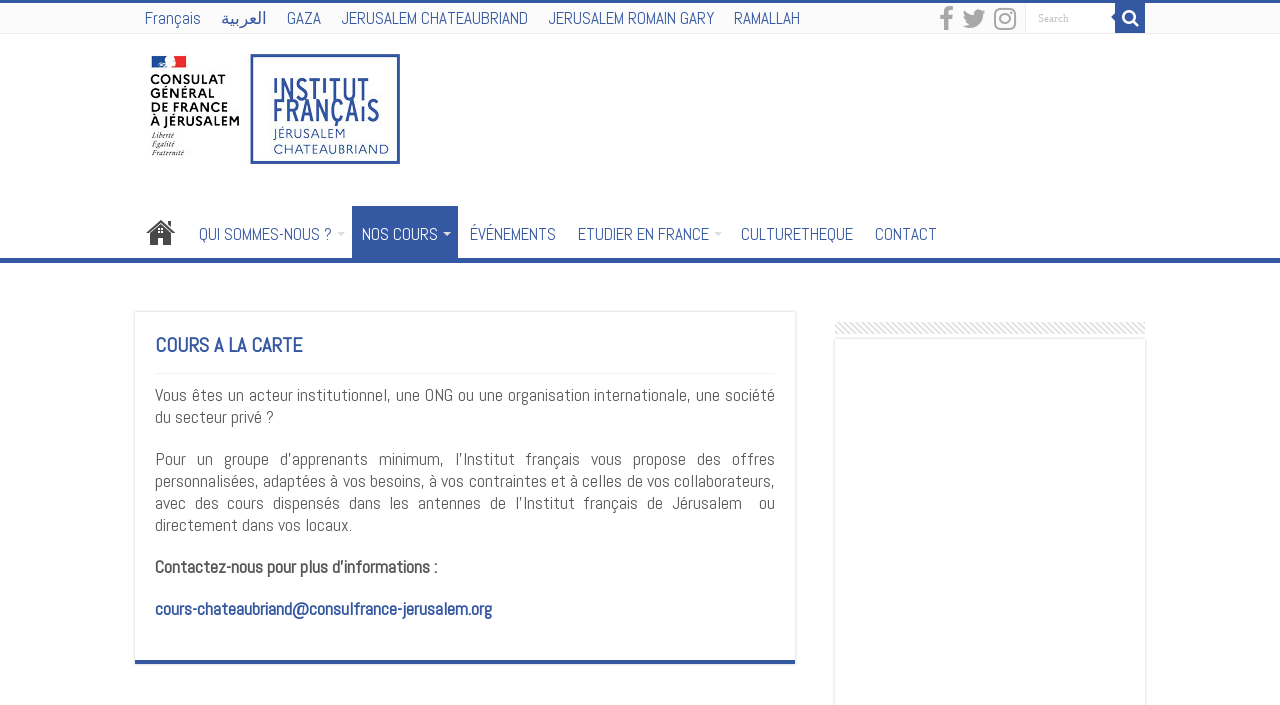

--- FILE ---
content_type: text/html; charset=UTF-8
request_url: https://www.institutfrancais-jerusalem.org/chateaubriand/cours-de-francais/cours-a-la-carte/?lang=ar
body_size: 12329
content:
<!DOCTYPE html>
<html lang="fr-FR" prefix="og: http://ogp.me/ns#">
<head>
<meta charset="UTF-8" />
<link rel="pingback" href="https://www.institutfrancais-jerusalem.org/chateaubriand/xmlrpc.php" />
<meta name='robots' content='index, follow, max-image-preview:large, max-snippet:-1, max-video-preview:-1' />
<link rel="alternate" hreflang="fr" href="https://www.institutfrancais-jerusalem.org/chateaubriand/cours-de-francais/cours-a-la-carte/" />
<link rel="alternate" hreflang="ar" href="https://www.institutfrancais-jerusalem.org/chateaubriand/ar/cours-de-francais/cours-a-la-carte/" />
<link rel="alternate" hreflang="x-default" href="https://www.institutfrancais-jerusalem.org/chateaubriand/cours-de-francais/cours-a-la-carte/" />

	<!-- This site is optimized with the Yoast SEO plugin v26.8 - https://yoast.com/product/yoast-seo-wordpress/ -->
	<title>COURS A LA CARTE - Institut Français de Jérusalem - Chateaubriand</title>
<link data-rocket-preload as="style" href="https://fonts.googleapis.com/css?family=Abel%3Aregular&#038;display=swap" rel="preload">
<link href="https://fonts.googleapis.com/css?family=Abel%3Aregular&#038;display=swap" media="print" onload="this.media=&#039;all&#039;" rel="stylesheet">
<noscript data-wpr-hosted-gf-parameters=""><link rel="stylesheet" href="https://fonts.googleapis.com/css?family=Abel%3Aregular&#038;display=swap"></noscript>
	<link rel="canonical" href="https://www.institutfrancais-jerusalem.org/chateaubriand/cours-de-francais/cours-a-la-carte/" />
	<meta property="og:locale" content="fr_FR" />
	<meta property="og:type" content="article" />
	<meta property="og:title" content="COURS A LA CARTE - Institut Français de Jérusalem - Chateaubriand" />
	<meta property="og:description" content="Vous êtes un acteur institutionnel, une ONG ou une organisation internationale, une société du secteur privé ? Pour un groupe d’apprenants minimum, l’Institut français vous propose des offres personnalisées, adaptées à vos besoins, à vos contraintes et à celles de vos collaborateurs, avec des cours dispensés dans les antennes de l’Institut français de Jérusalem  ou directement &hellip;" />
	<meta property="og:url" content="https://www.institutfrancais-jerusalem.org/chateaubriand/cours-de-francais/cours-a-la-carte/" />
	<meta property="og:site_name" content="Institut Français de Jérusalem - Chateaubriand" />
	<meta property="article:modified_time" content="2024-07-30T09:54:35+00:00" />
	<meta name="twitter:card" content="summary_large_image" />
	<meta name="twitter:label1" content="Durée de lecture estimée" />
	<meta name="twitter:data1" content="1 minute" />
	<script type="application/ld+json" class="yoast-schema-graph">{"@context":"https://schema.org","@graph":[{"@type":"WebPage","@id":"https://www.institutfrancais-jerusalem.org/chateaubriand/cours-de-francais/cours-a-la-carte/","url":"https://www.institutfrancais-jerusalem.org/chateaubriand/cours-de-francais/cours-a-la-carte/","name":"COURS A LA CARTE - Institut Français de Jérusalem - Chateaubriand","isPartOf":{"@id":"https://www.institutfrancais-jerusalem.org/chateaubriand/#website"},"datePublished":"2017-08-07T17:54:26+00:00","dateModified":"2024-07-30T09:54:35+00:00","breadcrumb":{"@id":"https://www.institutfrancais-jerusalem.org/chateaubriand/cours-de-francais/cours-a-la-carte/#breadcrumb"},"inLanguage":"fr-FR","potentialAction":[{"@type":"ReadAction","target":["https://www.institutfrancais-jerusalem.org/chateaubriand/cours-de-francais/cours-a-la-carte/"]}]},{"@type":"BreadcrumbList","@id":"https://www.institutfrancais-jerusalem.org/chateaubriand/cours-de-francais/cours-a-la-carte/#breadcrumb","itemListElement":[{"@type":"ListItem","position":1,"name":"Accueil","item":"https://www.institutfrancais-jerusalem.org/chateaubriand/"},{"@type":"ListItem","position":2,"name":"NOS COURS","item":"https://www.institutfrancais-jerusalem.org/chateaubriand/cours-de-francais/"},{"@type":"ListItem","position":3,"name":"COURS A LA CARTE"}]},{"@type":"WebSite","@id":"https://www.institutfrancais-jerusalem.org/chateaubriand/#website","url":"https://www.institutfrancais-jerusalem.org/chateaubriand/","name":"Institut Français de Jérusalem - Chateaubriand","description":"","potentialAction":[{"@type":"SearchAction","target":{"@type":"EntryPoint","urlTemplate":"https://www.institutfrancais-jerusalem.org/chateaubriand/?s={search_term_string}"},"query-input":{"@type":"PropertyValueSpecification","valueRequired":true,"valueName":"search_term_string"}}],"inLanguage":"fr-FR"}]}</script>
	<!-- / Yoast SEO plugin. -->


<link rel='dns-prefetch' href='//fonts.googleapis.com' />
<link href='https://fonts.gstatic.com' crossorigin rel='preconnect' />
<link rel="alternate" type="application/rss+xml" title="Institut Français de Jérusalem - Chateaubriand &raquo; Flux" href="https://www.institutfrancais-jerusalem.org/chateaubriand/feed/" />
<link rel="alternate" type="application/rss+xml" title="Institut Français de Jérusalem - Chateaubriand &raquo; Flux des commentaires" href="https://www.institutfrancais-jerusalem.org/chateaubriand/comments/feed/" />
<link rel="alternate" title="oEmbed (JSON)" type="application/json+oembed" href="https://www.institutfrancais-jerusalem.org/chateaubriand/wp-json/oembed/1.0/embed?url=https%3A%2F%2Fwww.institutfrancais-jerusalem.org%2Fchateaubriand%2Fcours-de-francais%2Fcours-a-la-carte%2F" />
<link rel="alternate" title="oEmbed (XML)" type="text/xml+oembed" href="https://www.institutfrancais-jerusalem.org/chateaubriand/wp-json/oembed/1.0/embed?url=https%3A%2F%2Fwww.institutfrancais-jerusalem.org%2Fchateaubriand%2Fcours-de-francais%2Fcours-a-la-carte%2F&#038;format=xml" />
<style id='wp-img-auto-sizes-contain-inline-css' type='text/css'>
img:is([sizes=auto i],[sizes^="auto," i]){contain-intrinsic-size:3000px 1500px}
/*# sourceURL=wp-img-auto-sizes-contain-inline-css */
</style>
<style id='wp-emoji-styles-inline-css' type='text/css'>

	img.wp-smiley, img.emoji {
		display: inline !important;
		border: none !important;
		box-shadow: none !important;
		height: 1em !important;
		width: 1em !important;
		margin: 0 0.07em !important;
		vertical-align: -0.1em !important;
		background: none !important;
		padding: 0 !important;
	}
/*# sourceURL=wp-emoji-styles-inline-css */
</style>
<link rel='stylesheet' id='wp-block-library-css' href='https://www.institutfrancais-jerusalem.org/chateaubriand/wp-includes/css/dist/block-library/style.min.css' type='text/css' media='all' />
<style id='global-styles-inline-css' type='text/css'>
:root{--wp--preset--aspect-ratio--square: 1;--wp--preset--aspect-ratio--4-3: 4/3;--wp--preset--aspect-ratio--3-4: 3/4;--wp--preset--aspect-ratio--3-2: 3/2;--wp--preset--aspect-ratio--2-3: 2/3;--wp--preset--aspect-ratio--16-9: 16/9;--wp--preset--aspect-ratio--9-16: 9/16;--wp--preset--color--black: #000000;--wp--preset--color--cyan-bluish-gray: #abb8c3;--wp--preset--color--white: #ffffff;--wp--preset--color--pale-pink: #f78da7;--wp--preset--color--vivid-red: #cf2e2e;--wp--preset--color--luminous-vivid-orange: #ff6900;--wp--preset--color--luminous-vivid-amber: #fcb900;--wp--preset--color--light-green-cyan: #7bdcb5;--wp--preset--color--vivid-green-cyan: #00d084;--wp--preset--color--pale-cyan-blue: #8ed1fc;--wp--preset--color--vivid-cyan-blue: #0693e3;--wp--preset--color--vivid-purple: #9b51e0;--wp--preset--gradient--vivid-cyan-blue-to-vivid-purple: linear-gradient(135deg,rgb(6,147,227) 0%,rgb(155,81,224) 100%);--wp--preset--gradient--light-green-cyan-to-vivid-green-cyan: linear-gradient(135deg,rgb(122,220,180) 0%,rgb(0,208,130) 100%);--wp--preset--gradient--luminous-vivid-amber-to-luminous-vivid-orange: linear-gradient(135deg,rgb(252,185,0) 0%,rgb(255,105,0) 100%);--wp--preset--gradient--luminous-vivid-orange-to-vivid-red: linear-gradient(135deg,rgb(255,105,0) 0%,rgb(207,46,46) 100%);--wp--preset--gradient--very-light-gray-to-cyan-bluish-gray: linear-gradient(135deg,rgb(238,238,238) 0%,rgb(169,184,195) 100%);--wp--preset--gradient--cool-to-warm-spectrum: linear-gradient(135deg,rgb(74,234,220) 0%,rgb(151,120,209) 20%,rgb(207,42,186) 40%,rgb(238,44,130) 60%,rgb(251,105,98) 80%,rgb(254,248,76) 100%);--wp--preset--gradient--blush-light-purple: linear-gradient(135deg,rgb(255,206,236) 0%,rgb(152,150,240) 100%);--wp--preset--gradient--blush-bordeaux: linear-gradient(135deg,rgb(254,205,165) 0%,rgb(254,45,45) 50%,rgb(107,0,62) 100%);--wp--preset--gradient--luminous-dusk: linear-gradient(135deg,rgb(255,203,112) 0%,rgb(199,81,192) 50%,rgb(65,88,208) 100%);--wp--preset--gradient--pale-ocean: linear-gradient(135deg,rgb(255,245,203) 0%,rgb(182,227,212) 50%,rgb(51,167,181) 100%);--wp--preset--gradient--electric-grass: linear-gradient(135deg,rgb(202,248,128) 0%,rgb(113,206,126) 100%);--wp--preset--gradient--midnight: linear-gradient(135deg,rgb(2,3,129) 0%,rgb(40,116,252) 100%);--wp--preset--font-size--small: 13px;--wp--preset--font-size--medium: 20px;--wp--preset--font-size--large: 36px;--wp--preset--font-size--x-large: 42px;--wp--preset--spacing--20: 0.44rem;--wp--preset--spacing--30: 0.67rem;--wp--preset--spacing--40: 1rem;--wp--preset--spacing--50: 1.5rem;--wp--preset--spacing--60: 2.25rem;--wp--preset--spacing--70: 3.38rem;--wp--preset--spacing--80: 5.06rem;--wp--preset--shadow--natural: 6px 6px 9px rgba(0, 0, 0, 0.2);--wp--preset--shadow--deep: 12px 12px 50px rgba(0, 0, 0, 0.4);--wp--preset--shadow--sharp: 6px 6px 0px rgba(0, 0, 0, 0.2);--wp--preset--shadow--outlined: 6px 6px 0px -3px rgb(255, 255, 255), 6px 6px rgb(0, 0, 0);--wp--preset--shadow--crisp: 6px 6px 0px rgb(0, 0, 0);}:where(.is-layout-flex){gap: 0.5em;}:where(.is-layout-grid){gap: 0.5em;}body .is-layout-flex{display: flex;}.is-layout-flex{flex-wrap: wrap;align-items: center;}.is-layout-flex > :is(*, div){margin: 0;}body .is-layout-grid{display: grid;}.is-layout-grid > :is(*, div){margin: 0;}:where(.wp-block-columns.is-layout-flex){gap: 2em;}:where(.wp-block-columns.is-layout-grid){gap: 2em;}:where(.wp-block-post-template.is-layout-flex){gap: 1.25em;}:where(.wp-block-post-template.is-layout-grid){gap: 1.25em;}.has-black-color{color: var(--wp--preset--color--black) !important;}.has-cyan-bluish-gray-color{color: var(--wp--preset--color--cyan-bluish-gray) !important;}.has-white-color{color: var(--wp--preset--color--white) !important;}.has-pale-pink-color{color: var(--wp--preset--color--pale-pink) !important;}.has-vivid-red-color{color: var(--wp--preset--color--vivid-red) !important;}.has-luminous-vivid-orange-color{color: var(--wp--preset--color--luminous-vivid-orange) !important;}.has-luminous-vivid-amber-color{color: var(--wp--preset--color--luminous-vivid-amber) !important;}.has-light-green-cyan-color{color: var(--wp--preset--color--light-green-cyan) !important;}.has-vivid-green-cyan-color{color: var(--wp--preset--color--vivid-green-cyan) !important;}.has-pale-cyan-blue-color{color: var(--wp--preset--color--pale-cyan-blue) !important;}.has-vivid-cyan-blue-color{color: var(--wp--preset--color--vivid-cyan-blue) !important;}.has-vivid-purple-color{color: var(--wp--preset--color--vivid-purple) !important;}.has-black-background-color{background-color: var(--wp--preset--color--black) !important;}.has-cyan-bluish-gray-background-color{background-color: var(--wp--preset--color--cyan-bluish-gray) !important;}.has-white-background-color{background-color: var(--wp--preset--color--white) !important;}.has-pale-pink-background-color{background-color: var(--wp--preset--color--pale-pink) !important;}.has-vivid-red-background-color{background-color: var(--wp--preset--color--vivid-red) !important;}.has-luminous-vivid-orange-background-color{background-color: var(--wp--preset--color--luminous-vivid-orange) !important;}.has-luminous-vivid-amber-background-color{background-color: var(--wp--preset--color--luminous-vivid-amber) !important;}.has-light-green-cyan-background-color{background-color: var(--wp--preset--color--light-green-cyan) !important;}.has-vivid-green-cyan-background-color{background-color: var(--wp--preset--color--vivid-green-cyan) !important;}.has-pale-cyan-blue-background-color{background-color: var(--wp--preset--color--pale-cyan-blue) !important;}.has-vivid-cyan-blue-background-color{background-color: var(--wp--preset--color--vivid-cyan-blue) !important;}.has-vivid-purple-background-color{background-color: var(--wp--preset--color--vivid-purple) !important;}.has-black-border-color{border-color: var(--wp--preset--color--black) !important;}.has-cyan-bluish-gray-border-color{border-color: var(--wp--preset--color--cyan-bluish-gray) !important;}.has-white-border-color{border-color: var(--wp--preset--color--white) !important;}.has-pale-pink-border-color{border-color: var(--wp--preset--color--pale-pink) !important;}.has-vivid-red-border-color{border-color: var(--wp--preset--color--vivid-red) !important;}.has-luminous-vivid-orange-border-color{border-color: var(--wp--preset--color--luminous-vivid-orange) !important;}.has-luminous-vivid-amber-border-color{border-color: var(--wp--preset--color--luminous-vivid-amber) !important;}.has-light-green-cyan-border-color{border-color: var(--wp--preset--color--light-green-cyan) !important;}.has-vivid-green-cyan-border-color{border-color: var(--wp--preset--color--vivid-green-cyan) !important;}.has-pale-cyan-blue-border-color{border-color: var(--wp--preset--color--pale-cyan-blue) !important;}.has-vivid-cyan-blue-border-color{border-color: var(--wp--preset--color--vivid-cyan-blue) !important;}.has-vivid-purple-border-color{border-color: var(--wp--preset--color--vivid-purple) !important;}.has-vivid-cyan-blue-to-vivid-purple-gradient-background{background: var(--wp--preset--gradient--vivid-cyan-blue-to-vivid-purple) !important;}.has-light-green-cyan-to-vivid-green-cyan-gradient-background{background: var(--wp--preset--gradient--light-green-cyan-to-vivid-green-cyan) !important;}.has-luminous-vivid-amber-to-luminous-vivid-orange-gradient-background{background: var(--wp--preset--gradient--luminous-vivid-amber-to-luminous-vivid-orange) !important;}.has-luminous-vivid-orange-to-vivid-red-gradient-background{background: var(--wp--preset--gradient--luminous-vivid-orange-to-vivid-red) !important;}.has-very-light-gray-to-cyan-bluish-gray-gradient-background{background: var(--wp--preset--gradient--very-light-gray-to-cyan-bluish-gray) !important;}.has-cool-to-warm-spectrum-gradient-background{background: var(--wp--preset--gradient--cool-to-warm-spectrum) !important;}.has-blush-light-purple-gradient-background{background: var(--wp--preset--gradient--blush-light-purple) !important;}.has-blush-bordeaux-gradient-background{background: var(--wp--preset--gradient--blush-bordeaux) !important;}.has-luminous-dusk-gradient-background{background: var(--wp--preset--gradient--luminous-dusk) !important;}.has-pale-ocean-gradient-background{background: var(--wp--preset--gradient--pale-ocean) !important;}.has-electric-grass-gradient-background{background: var(--wp--preset--gradient--electric-grass) !important;}.has-midnight-gradient-background{background: var(--wp--preset--gradient--midnight) !important;}.has-small-font-size{font-size: var(--wp--preset--font-size--small) !important;}.has-medium-font-size{font-size: var(--wp--preset--font-size--medium) !important;}.has-large-font-size{font-size: var(--wp--preset--font-size--large) !important;}.has-x-large-font-size{font-size: var(--wp--preset--font-size--x-large) !important;}
/*# sourceURL=global-styles-inline-css */
</style>

<style id='classic-theme-styles-inline-css' type='text/css'>
/*! This file is auto-generated */
.wp-block-button__link{color:#fff;background-color:#32373c;border-radius:9999px;box-shadow:none;text-decoration:none;padding:calc(.667em + 2px) calc(1.333em + 2px);font-size:1.125em}.wp-block-file__button{background:#32373c;color:#fff;text-decoration:none}
/*# sourceURL=/wp-includes/css/classic-themes.min.css */
</style>
<link data-minify="1" rel='stylesheet' id='taqyeem-buttons-style-css' href='https://www.institutfrancais-jerusalem.org/chateaubriand/wp-content/cache/min/12/chateaubriand/wp-content/plugins/taqyeem-buttons/assets/style.css?ver=1760433487' type='text/css' media='all' />
<link data-minify="1" rel='stylesheet' id='taqyeem-style-css' href='https://www.institutfrancais-jerusalem.org/chateaubriand/wp-content/cache/min/12/chateaubriand/wp-content/plugins/taqyeem/style.css?ver=1760433487' type='text/css' media='all' />
<link rel='stylesheet' id='wpml-legacy-horizontal-list-0-css' href='//www.institutfrancais-jerusalem.org/chateaubriand/wp-content/plugins/sitepress-multilingual-cms/templates/language-switchers/legacy-list-horizontal/style.min.css' type='text/css' media='all' />
<link rel='stylesheet' id='wpml-menu-item-0-css' href='//www.institutfrancais-jerusalem.org/chateaubriand/wp-content/plugins/sitepress-multilingual-cms/templates/language-switchers/menu-item/style.min.css' type='text/css' media='all' />
<link rel='stylesheet' id='openagenda-legacy-css' href='https://www.institutfrancais-jerusalem.org/chateaubriand/wp-content/plugins/openagenda/assets/css/legacy.min.css' type='text/css' media='all' />
<link data-minify="1" rel='stylesheet' id='cms-navigation-style-base-css' href='https://www.institutfrancais-jerusalem.org/chateaubriand/wp-content/cache/min/12/chateaubriand/wp-content/plugins/wpml-cms-nav/res/css/cms-navigation-base.css?ver=1760433487' type='text/css' media='screen' />
<link data-minify="1" rel='stylesheet' id='cms-navigation-style-css' href='https://www.institutfrancais-jerusalem.org/chateaubriand/wp-content/cache/min/12/chateaubriand/wp-content/plugins/wpml-cms-nav/res/css/cms-navigation.css?ver=1760433487' type='text/css' media='screen' />
<link data-minify="1" rel='stylesheet' id='tie-parent-css-css' href='https://www.institutfrancais-jerusalem.org/chateaubriand/wp-content/cache/min/12/chateaubriand/wp-content/themes/sahifa/style.css?ver=1760433487' type='text/css' media='all' />
<link data-minify="1" rel='stylesheet' id='tie-style-css' href='https://www.institutfrancais-jerusalem.org/chateaubriand/wp-content/cache/min/12/chateaubriand/wp-content/themes/sahifa-child/style.css?ver=1760433487' type='text/css' media='all' />
<link data-minify="1" rel='stylesheet' id='tie-ilightbox-skin-css' href='https://www.institutfrancais-jerusalem.org/chateaubriand/wp-content/cache/min/12/chateaubriand/wp-content/themes/sahifa/css/ilightbox/dark-skin/skin.css?ver=1760433487' type='text/css' media='all' />

<script type="text/javascript" src="https://www.institutfrancais-jerusalem.org/chateaubriand/wp-includes/js/jquery/jquery.min.js" id="jquery-core-js"></script>
<script type="text/javascript" src="https://www.institutfrancais-jerusalem.org/chateaubriand/wp-includes/js/jquery/jquery-migrate.min.js" id="jquery-migrate-js"></script>
<script type="text/javascript" src="https://www.institutfrancais-jerusalem.org/chateaubriand/wp-content/plugins/taqyeem/js/tie.js" id="taqyeem-main-js"></script>
<link rel="https://api.w.org/" href="https://www.institutfrancais-jerusalem.org/chateaubriand/wp-json/" /><link rel="alternate" title="JSON" type="application/json" href="https://www.institutfrancais-jerusalem.org/chateaubriand/wp-json/wp/v2/pages/1561" /><link rel="EditURI" type="application/rsd+xml" title="RSD" href="https://www.institutfrancais-jerusalem.org/chateaubriand/xmlrpc.php?rsd" />
<meta name="generator" content="WordPress 6.9" />
<link rel='shortlink' href='https://www.institutfrancais-jerusalem.org/chateaubriand/?p=1561' />
<meta name="generator" content="WPML ver:4.5.14 stt:5,4;" />
<script type='text/javascript'>
/* <![CDATA[ */
var taqyeem = {"ajaxurl":"https://www.institutfrancais-jerusalem.org/chateaubriand/wp-admin/admin-ajax.php" , "your_rating":"Your Rating:"};
/* ]]> */
</script>

<style type="text/css" media="screen">

</style>
<style id="oa-styles">:root{--oa-main-color: #41acdd }</style><link rel="shortcut icon" href="https://www.institutfrancais-jerusalem.org/wp-content/uploads/2017/07/institut-francais-favicon.png" title="Favicon" />
<!--[if IE]>
<script type="text/javascript">jQuery(document).ready(function (){ jQuery(".menu-item").has("ul").children("a").attr("aria-haspopup", "true");});</script>
<![endif]-->
<!--[if lt IE 9]>
<script src="https://www.institutfrancais-jerusalem.org/chateaubriand/wp-content/themes/sahifa/js/html5.js"></script>
<script src="https://www.institutfrancais-jerusalem.org/chateaubriand/wp-content/themes/sahifa/js/selectivizr-min.js"></script>
<![endif]-->
<!--[if IE 9]>
<link rel="stylesheet" type="text/css" media="all" href="https://www.institutfrancais-jerusalem.org/chateaubriand/wp-content/themes/sahifa/css/ie9.css" />
<![endif]-->
<!--[if IE 8]>
<link rel="stylesheet" type="text/css" media="all" href="https://www.institutfrancais-jerusalem.org/chateaubriand/wp-content/themes/sahifa/css/ie8.css" />
<![endif]-->
<!--[if IE 7]>
<link rel="stylesheet" type="text/css" media="all" href="https://www.institutfrancais-jerusalem.org/chateaubriand/wp-content/themes/sahifa/css/ie7.css" />
<![endif]-->


<meta name="viewport" content="width=device-width, initial-scale=1.0" />

<!-- Global site tag (gtag.js) - Google Analytics -->
<script async src="https://www.googletagmanager.com/gtag/js?id= UA-65547135-1"></script>
<script>
  window.dataLayer = window.dataLayer || [];
  function gtag(){dataLayer.push(arguments);}
  gtag('js', new Date());

  gtag('config', 'UA-65547135-1');
</script>


<style type="text/css" media="screen">

body{
	font-family: 'Abel';
	color :#3558a2;
	font-size : 20px;
	font-weight: normal;
	font-style: normal;
}

.logo h1 a, .logo h2 a{
	font-family: 'Abel';
	color :#FFFFFF;
	font-size : 22px;
	font-weight: normal;
	font-style: normal;
}

.logo span{
	font-family: 'Abel';
	color :#58585a;
	font-size : 17px;
	font-weight: normal;
	font-style: normal;
}

.top-nav, .top-nav ul li a {
	font-family: 'Abel';
	color :#58585a;
	font-size : 17px;
	font-weight: normal;
	font-style: normal;
}

#main-nav, #main-nav ul li a{
	font-family: 'Abel';
	color :#58585a;
	font-size : 17px;
	font-weight: normal;
	font-style: normal;
}

.breaking-news span.breaking-news-title{
	font-family: 'Abel';
	color :#ffffff;
	font-size : 16px;
	font-weight: normal;
	font-style: normal;
}

.page-title{
	font-family: 'Abel';
	color :#3558a2;
	font-size : 20px;
	font-weight: bold;
	font-style: normal;
}

.post-title{
	font-family: 'Abel';
	color :#3558a2;
	font-size : 20px;
	font-weight: bold;
	font-style: normal;
}

h2.post-box-title, h2.post-box-title a{
	font-family: 'Abel';
	color :#3558a2;
	font-size : 16px;
	font-weight: normal;
	font-style: normal;
}

h3.post-box-title, h3.post-box-title a{
	font-family: 'Abel';
	color :#58585a;
	font-size : 20px;
	font-weight: normal;
	font-style: normal;
}

p.post-meta, p.post-meta a{
	font-family: 'Abel';
	color :#58585a;
	font-size : 16px;
	font-weight: normal;
	font-style: normal;
}

body.single .entry, body.page .entry{
	font-family: 'Abel';
	color :#58585a;
	font-size : 16px;
	font-weight: normal;
	font-style: normal;
}

.widget-top h4, .widget-top h4 a{
	font-family: 'Abel';
	color :#3558a2;
	font-size : 18px;
	font-weight: normal;
	font-style: normal;
}

.footer-widget-top h4, .footer-widget-top h4 a{
	font-family: 'Abel';
	color :#3558a2;
	font-size : 16px;
	font-weight: normal;
	font-style: normal;
}

#featured-posts .featured-title h2 a{
	font-family: 'Abel';
	color :#58585a;
	font-size : 16px;
	font-weight: normal;
	font-style: normal;
}

.ei-title h2, .slider-caption h2 a, .content .slider-caption h2 a, .slider-caption h2, .content .slider-caption h2, .content .ei-title h2{
	font-family: 'Abel';
	color :#3558a2;
	font-size : 22px;
	font-weight: normal;
	font-style: normal;
}


::-moz-selection { background: #3558a2;}
::selection { background: #3558a2; }
#main-nav,
.cat-box-content,
#sidebar .widget-container,
.post-listing,
#commentform {
	border-bottom-color: #3558a2;
}

.search-block .search-button,
#topcontrol,
#main-nav ul li.current-menu-item a,
#main-nav ul li.current-menu-item a:hover,
#main-nav ul li.current_page_parent a,
#main-nav ul li.current_page_parent a:hover,
#main-nav ul li.current-menu-parent a,
#main-nav ul li.current-menu-parent a:hover,
#main-nav ul li.current-page-ancestor a,
#main-nav ul li.current-page-ancestor a:hover,
.pagination span.current,
.share-post span.share-text,
.flex-control-paging li a.flex-active,
.ei-slider-thumbs li.ei-slider-element,
.review-percentage .review-item span span,
.review-final-score,
.button,
a.button,
a.more-link,
#main-content input[type="submit"],
.form-submit #submit,
#login-form .login-button,
.widget-feedburner .feedburner-subscribe,
input[type="submit"],
#buddypress button,
#buddypress a.button,
#buddypress input[type=submit],
#buddypress input[type=reset],
#buddypress ul.button-nav li a,
#buddypress div.generic-button a,
#buddypress .comment-reply-link,
#buddypress div.item-list-tabs ul li a span,
#buddypress div.item-list-tabs ul li.selected a,
#buddypress div.item-list-tabs ul li.current a,
#buddypress #members-directory-form div.item-list-tabs ul li.selected span,
#members-list-options a.selected,
#groups-list-options a.selected,
body.dark-skin #buddypress div.item-list-tabs ul li a span,
body.dark-skin #buddypress div.item-list-tabs ul li.selected a,
body.dark-skin #buddypress div.item-list-tabs ul li.current a,
body.dark-skin #members-list-options a.selected,
body.dark-skin #groups-list-options a.selected,
.search-block-large .search-button,
#featured-posts .flex-next:hover,
#featured-posts .flex-prev:hover,
a.tie-cart span.shooping-count,
.woocommerce span.onsale,
.woocommerce-page span.onsale ,
.woocommerce .widget_price_filter .ui-slider .ui-slider-handle,
.woocommerce-page .widget_price_filter .ui-slider .ui-slider-handle,
#check-also-close,
a.post-slideshow-next,
a.post-slideshow-prev,
.widget_price_filter .ui-slider .ui-slider-handle,
.quantity .minus:hover,
.quantity .plus:hover,
.mejs-container .mejs-controls .mejs-time-rail .mejs-time-current,
#reading-position-indicator  {
	background-color:#3558a2;
}

::-webkit-scrollbar-thumb{
	background-color:#3558a2 !important;
}

#theme-footer,
#theme-header,
.top-nav ul li.current-menu-item:before,
#main-nav .menu-sub-content ,
#main-nav ul ul,
#check-also-box {
	border-top-color: #3558a2;
}

.search-block:after {
	border-right-color:#3558a2;
}

body.rtl .search-block:after {
	border-left-color:#3558a2;
}

#main-nav ul > li.menu-item-has-children:hover > a:after,
#main-nav ul > li.mega-menu:hover > a:after {
	border-color:transparent transparent #3558a2;
}

.widget.timeline-posts li a:hover,
.widget.timeline-posts li a:hover span.tie-date {
	color: #3558a2;
}

.widget.timeline-posts li a:hover span.tie-date:before {
	background: #3558a2;
	border-color: #3558a2;
}

#order_review,
#order_review_heading {
	border-color: #3558a2;
}


body{
					}
	
a {
	color: #3558a2;
	text-decoration: none;
}
		
a:hover {
	color: #3558a2;
	text-decoration: none;
}
		
body.single .post .entry a:hover, body.page .post .entry a:hover {
	color: #3558a2;
}
		
.top-nav ul li a:hover, .top-nav ul li:hover > a, .top-nav ul :hover > a , .top-nav ul li.current-menu-item a {
	color: #58585a;
}
		
#main-nav ul li a:hover, #main-nav ul li:hover > a, #main-nav ul :hover > a , #main-nav  ul ul li:hover > a, #main-nav  ul ul :hover > a {
	color: #3558a2;
}
		
#main-nav ul li a, #main-nav ul ul a, #main-nav ul.sub-menu a, #main-nav ul li.current_page_parent ul a, #main-nav ul li.current-menu-item ul a, #main-nav ul li.current-menu-parent ul a, #main-nav ul li.current-page-ancestor ul a {
	color: #3558a2;
}
		
#main-nav ul li.current-menu-item a, #main-nav ul li.current_page_parent a {
	color: #58585a;
}
		
.top-nav ul li a , .top-nav ul ul a {
	color: #3558a2;
}
		
.footer-widget-top h4 {
	color: #3558a2;
}
		
#theme-footer a {
	color: #ffffff;
}
		
#theme-footer a:hover {
	color: #3558a2;
}
		
#theme-header {
	background-color:#ffffff !important; 
				}


#theme-footer {
	background-color:#2e2e2e !important; 
				}

#main-nav {
	background: #ffffff;
	box-shadow: inset -1px -5px 0px -1px #ffffff;
}

#main-nav ul ul, #main-nav ul li.mega-menu .mega-menu-block { background-color:#ffffff !important;}

#main-nav ul li {
	border-color: #ffffff;
}

#main-nav ul ul li, #main-nav ul ul li:first-child {
	border-top-color: #ffffff;
}

#main-nav ul li .mega-menu-block ul.sub-menu {
	border-bottom-color: #ffffff;
}

#main-nav ul li a {
	border-left-color: #ffffff;
}

#main-nav ul ul li, #main-nav ul ul li:first-child {
	border-bottom-color: #ffffff;
}

.top-nav .social-icons i:before,
.footer-bottom .social-icons i:before{
    font-size: 26px !important;
}
#main-nav ul li.current-menu-item > a,
#main-nav ul li.current_page_parent > a {
  color: #ffffff !important;
}

#main-nav ul li.current-menu-item ul a,
#main-nav ul li.current_page_parent ul a {
  color: #3558a2 !important;
}

h1 {
   font-size: 24px;
    color: #3558a2;
}

h5 {
  font-size: 24px !important;
  text-align: center  !important;
  color: #3558a2  !important;
}

h6 {
   font-size: 14px   !important;
    color: #3558a2   !important;
}

.entry
p {
  text-align: justify;
    font-size: large !important;
 }

.ei-slider-thumbs,
.flex-control-nav{
    display: none !important;
}

#main-nav ul ul a,
#main-nav ul ul li:hover > a,
#main-nav ul ul:hover > a {
  padding-left: 10px !important;
  padding-right: 10px !important;
}

#tie_lang_switcher{
    display: none !important;
}

.fixed-enabled {
    top: 0;
}
body.admin-bar .fixed-enabled {
    top: 32px;
}
div.grwf2-wrapper.wf2-embedded {
    z-index: 999 !important;
}

.formulaire {
   font-size: 14px     !important;
   text-align: center  !important;
   color: #3558a2      !important;
}</style>

<meta name="generator" content="WP Rocket 3.20.2" data-wpr-features="wpr_minify_css wpr_desktop" /></head>
<body id="top" class="wp-singular page-template-default page page-id-1561 page-child parent-pageid-1326 wp-theme-sahifa wp-child-theme-sahifa-child lazy-enabled">

<div data-rocket-location-hash="a29123f5dfba92dca7d5adf82814d216" class="wrapper-outer">

	<div data-rocket-location-hash="048eb99fb17ef26af1001497d65515c1" class="background-cover"></div>

	<aside id="slide-out">

			<div class="search-mobile">
			<form method="get" id="searchform-mobile" action="https://www.institutfrancais-jerusalem.org/chateaubriand/">
				<button class="search-button" type="submit" value="Search"><i class="fa fa-search"></i></button>
				<input type="text" id="s-mobile" name="s" title="Search" value="Search" onfocus="if (this.value == 'Search') {this.value = '';}" onblur="if (this.value == '') {this.value = 'Search';}"  />
			</form>
		</div><!-- .search-mobile /-->
	
			<div class="social-icons">
		<a class="ttip-none" title="Facebook" href="https://www.facebook.com/IFjerusalem/?fref=ts" target="_blank"><i class="fa fa-facebook"></i></a><a class="ttip-none" title="Twitter" href="https://twitter.com/ifjerusalem" target="_blank"><i class="fa fa-twitter"></i></a><a class="ttip-none" title="instagram" href="https://www.instagram.com/if.jerusalem/" target="_blank"><i class="fa fa-instagram"></i></a>
			</div>

	
		<div id="mobile-menu" ></div>
	</aside><!-- #slide-out /-->

		<div data-rocket-location-hash="6c823044bc2fcc3d4555f0146d859c48" id="wrapper" class="wide-layout">
		<div data-rocket-location-hash="2d8eb80eaebd32defa6fc16f115d1f74" class="inner-wrapper">

		<header id="theme-header" class="theme-header">
						<div id="top-nav" class="top-nav">
				<div class="container">

			
				<div class="top-menu"><ul id="menu-menu-agence" class="menu"><li id="menu-item-wpml-ls-24-fr" class="menu-item wpml-ls-slot-24 wpml-ls-item wpml-ls-item-fr wpml-ls-current-language wpml-ls-menu-item wpml-ls-first-item menu-item-type-wpml_ls_menu_item menu-item-object-wpml_ls_menu_item menu-item-wpml-ls-24-fr"><a href="https://www.institutfrancais-jerusalem.org/chateaubriand/cours-de-francais/cours-a-la-carte/" title="Français"><span class="wpml-ls-native" lang="fr">Français</span></a></li>
<li id="menu-item-wpml-ls-24-ar" class="menu-item wpml-ls-slot-24 wpml-ls-item wpml-ls-item-ar wpml-ls-menu-item wpml-ls-last-item menu-item-type-wpml_ls_menu_item menu-item-object-wpml_ls_menu_item menu-item-wpml-ls-24-ar"><a href="https://www.institutfrancais-jerusalem.org/chateaubriand/ar/cours-de-francais/cours-a-la-carte/" title="العربية"><span class="wpml-ls-native" lang="ar">العربية</span></a></li>
<li id="menu-item-2068" class="menu-item menu-item-type-custom menu-item-object-custom menu-item-2068"><a href="https://www.institutfrancais-jerusalem.org/gaza/">GAZA</a></li>
<li id="menu-item-2069" class="menu-item menu-item-type-custom menu-item-object-custom menu-item-home menu-item-2069"><a href="https://www.institutfrancais-jerusalem.org/chateaubriand/">JERUSALEM CHATEAUBRIAND</a></li>
<li id="menu-item-2070" class="menu-item menu-item-type-custom menu-item-object-custom menu-item-2070"><a target="_blank" href="http://ifjerusalem-romaingary.org/">JERUSALEM ROMAIN GARY</a></li>
<li id="menu-item-2072" class="menu-item menu-item-type-custom menu-item-object-custom menu-item-2072"><a href="https://www.institutfrancais-jerusalem.org/ramallah/">RAMALLAH</a></li>
</ul></div>
						<div class="search-block">
						<form method="get" id="searchform-header" action="https://www.institutfrancais-jerusalem.org/chateaubriand/">
							<button class="search-button" type="submit" value="Search"><i class="fa fa-search"></i></button>
							<input class="search-live" type="text" id="s-header" name="s" title="Search" value="Search" onfocus="if (this.value == 'Search') {this.value = '';}" onblur="if (this.value == '') {this.value = 'Search';}"  />
						</form>
					</div><!-- .search-block /-->
			<div class="social-icons">
		<a class="ttip-none" title="Facebook" href="https://www.facebook.com/IFjerusalem/?fref=ts" target="_blank"><i class="fa fa-facebook"></i></a><a class="ttip-none" title="Twitter" href="https://twitter.com/ifjerusalem" target="_blank"><i class="fa fa-twitter"></i></a><a class="ttip-none" title="instagram" href="https://www.instagram.com/if.jerusalem/" target="_blank"><i class="fa fa-instagram"></i></a>
			</div>

	
	<div id="tie_lang_switcher"><img src="https://www.institutfrancais-jerusalem.org/chateaubriand/wp-content/plugins/sitepress-multilingual-cms/res/flags/fr.png" height="12" alt="fr" width="18" /><a href="https://www.institutfrancais-jerusalem.org/chateaubriand/ar/cours-de-francais/cours-a-la-carte/"><img src="https://www.institutfrancais-jerusalem.org/chateaubriand/wp-content/plugins/sitepress-multilingual-cms/res/flags/ar.png" height="12" alt="ar" width="18" /></a></div>
				</div><!-- .container /-->
			</div><!-- .top-menu /-->
			
		<div class="header-content">

					<a id="slide-out-open" class="slide-out-open" href="#"><span></span></a>
		
			<div class="logo" style=" margin-bottom:27px;">
			<h2>								<a title="Institut Français de Jérusalem &#8211; Chateaubriand" href="https://www.institutfrancais-jerusalem.org/chateaubriand/">
					<img src="https://www.institutfrancais-jerusalem.org/chateaubriand/wp-content/uploads/sites/12/2022/12/Logo-IFJ-Chateaubriand.jpg" alt="Institut Français de Jérusalem &#8211; Chateaubriand" width="250" height="125" /><strong>Institut Français de Jérusalem &#8211; Chateaubriand </strong>
				</a>
			</h2>			</div><!-- .logo /-->
<script type="text/javascript">
jQuery(document).ready(function($) {
	var retina = window.devicePixelRatio > 1 ? true : false;
	if(retina) {
       	jQuery('#theme-header .logo img').attr('src',		'https://www.institutfrancais-jerusalem.org/chateaubriand/wp-content/uploads/sites/12/2022/12/Logo-IFJ-Chateaubriand@2x.jpg');
       	jQuery('#theme-header .logo img').attr('width',		'250');
       	jQuery('#theme-header .logo img').attr('height',	'125');
	}
});
</script>
						<div class="clear"></div>

		</div>
													<nav id="main-nav" class="fixed-enabled">
				<div class="container">

				
					<div class="main-menu"><ul id="menu-main-menu" class="menu"><li id="menu-item-2518" class="menu-item-home menu-item menu-item-type-custom menu-item-object-custom menu-item-2518"><a href="https://www.institutfrancais-jerusalem.org/">Accueil</a></li>
<li id="menu-item-2008" class="menu-item menu-item-type-post_type menu-item-object-page menu-item-has-children menu-item-2008"><a href="https://www.institutfrancais-jerusalem.org/chateaubriand/qui-sommes-nous/">QUI SOMMES-NOUS ?</a>
<ul class="sub-menu menu-sub-content">
	<li id="menu-item-2009" class="menu-item menu-item-type-post_type menu-item-object-page menu-item-2009"><a href="https://www.institutfrancais-jerusalem.org/chateaubriand/qui-sommes-nous/infos-pratiques/">INFOS PRATIQUES</a></li>
	<li id="menu-item-2010" class="menu-item menu-item-type-post_type menu-item-object-page menu-item-2010"><a href="https://www.institutfrancais-jerusalem.org/chateaubriand/qui-sommes-nous/louer-nos-espaces/">LOUER NOS ESPACES</a></li>
	<li id="menu-item-2467" class="menu-item menu-item-type-post_type menu-item-object-page menu-item-2467"><a href="https://www.institutfrancais-jerusalem.org/chateaubriand/traduction-interpretariat/">TRADUCTION &#038; INTERPRÉTARIAT</a></li>
	<li id="menu-item-2059" class="menu-item menu-item-type-post_type menu-item-object-page menu-item-2059"><a href="https://www.institutfrancais-jerusalem.org/chateaubriand/qui-sommes-nous/nous-rejoindre/">NOUS REJOINDRE</a></li>
</ul>
</li>
<li id="menu-item-1987" class="menu-item menu-item-type-post_type menu-item-object-page current-page-ancestor current-menu-ancestor current-menu-parent current-page-parent current_page_parent current_page_ancestor menu-item-has-children menu-item-1987"><a href="https://www.institutfrancais-jerusalem.org/chateaubriand/cours-de-francais/">NOS COURS</a>
<ul class="sub-menu menu-sub-content">
	<li id="menu-item-1991" class="menu-item menu-item-type-post_type menu-item-object-page menu-item-1991"><a href="https://www.institutfrancais-jerusalem.org/chateaubriand/cours-de-francais/cours-adultes/">COURS ADULTES</a></li>
	<li id="menu-item-1992" class="menu-item menu-item-type-post_type menu-item-object-page menu-item-1992"><a href="https://www.institutfrancais-jerusalem.org/chateaubriand/cours-de-francais/cours-enfants/">COURS ENFANTS</a></li>
	<li id="menu-item-1993" class="menu-item menu-item-type-post_type menu-item-object-page current-menu-item page_item page-item-1561 current_page_item menu-item-1993"><a href="https://www.institutfrancais-jerusalem.org/chateaubriand/cours-de-francais/cours-a-la-carte/">COURS A LA CARTE</a></li>
	<li id="menu-item-1988" class="menu-item menu-item-type-post_type menu-item-object-page menu-item-1988"><a href="https://www.institutfrancais-jerusalem.org/chateaubriand/cours-de-francais/diplomes-et-certifications/">DIPLOMES ET CERTIFICATIONS</a></li>
	<li id="menu-item-2466" class="menu-item menu-item-type-post_type menu-item-object-page menu-item-2466"><a href="https://www.institutfrancais-jerusalem.org/chateaubriand/cours-darabe/">COURS D&rsquo;ARABE</a></li>
	<li id="menu-item-2465" class="menu-item menu-item-type-post_type menu-item-object-page menu-item-2465"><a href="https://www.institutfrancais-jerusalem.org/chateaubriand/camps-de-vacances/">ECOLES DE VACANCES</a></li>
</ul>
</li>
<li id="menu-item-5993" class="menu-item menu-item-type-post_type menu-item-object-page menu-item-5993"><a href="https://www.institutfrancais-jerusalem.org/chateaubriand/evenements/">ÉVÉNEMENTS</a></li>
<li id="menu-item-2060" class="menu-item menu-item-type-post_type menu-item-object-page menu-item-has-children menu-item-2060"><a href="https://www.institutfrancais-jerusalem.org/chateaubriand/etudier-en-france/">ETUDIER EN FRANCE</a>
<ul class="sub-menu menu-sub-content">
	<li id="menu-item-2592" class="menu-item menu-item-type-post_type menu-item-object-page menu-item-2592"><a href="https://www.institutfrancais-jerusalem.org/chateaubriand/campus-france/">CAMPUS FRANCE</a></li>
	<li id="menu-item-2062" class="menu-item menu-item-type-post_type menu-item-object-page menu-item-2062"><a href="https://www.institutfrancais-jerusalem.org/chateaubriand/etudier-en-france/reseau-alumni/">RESEAU ALUMNI</a></li>
	<li id="menu-item-2065" class="menu-item menu-item-type-post_type menu-item-object-page menu-item-2065"><a href="https://www.institutfrancais-jerusalem.org/chateaubriand/etudier-en-france/programmes-de-bourse/">PROGRAMME DE BOURSE</a></li>
</ul>
</li>
<li id="menu-item-1996" class="menu-item menu-item-type-post_type menu-item-object-page menu-item-1996"><a href="https://www.institutfrancais-jerusalem.org/chateaubriand/nos-mediatheques/culturetheque/">CULTURETHEQUE</a></li>
<li id="menu-item-1986" class="menu-item menu-item-type-post_type menu-item-object-page menu-item-1986"><a href="https://www.institutfrancais-jerusalem.org/chateaubriand/contact/">CONTACT</a></li>
</ul></div>					
					
				</div>
			</nav><!-- .main-nav /-->
					</header><!-- #header /-->

	
	
	<div id="main-content" class="container sidebar-right">



		
	
	<div class="content">

		
		
		

		
		<article class="post-listing post post-1561 page type-page status-publish " id="the-post">

			
			<div class="single-post-thumb">
					</div>
	
		


			<div class="post-inner">

			
								<h1 class="name post-title entry-title">COURS A LA CARTE</span></h1>

				<p class="post-meta"></p>
				<div class="clear"></div>
			
				<div class="entry">
					
					<p class="p1"><span class="s1">Vous êtes un acteur institutionnel, une ONG ou une organisation internationale, une société du secteur privé ?</span></p>
<p class="p1"><span class="s1">Pour un groupe d’apprenants minimum, l’Institut français vous propose des offres personnalisées, adaptées à vos besoins, à vos contraintes et à celles de vos collaborateurs, avec des cours dispensés dans les antennes de l’Institut français de Jérusalem<span class="Apple-converted-space">  </span>ou directement dans vos locaux.</span></p>
<p class="p2"><span class="s1"><b>Contactez-nous pour plus d’informations :</b></span></p>
<p class="p3"><span class="s2"><b><a href="cours-chateaubriand@consulfrance-jerusalem.org">cours-chateaubriand@consulfrance-jerusalem.org</a></b></span><b> </b></p>
					
									</div><!-- .entry /-->

								<div class="clear"></div>
			</div><!-- .post-inner -->

			
		</article><!-- .post-listing -->
		
		
				
<div id="comments">


<div class="clear"></div>


</div><!-- #comments -->
	</div><!-- .content -->




<aside id="sidebar">
	<div class="theiaStickySidebar">
<div id="text-html-widget-13" class="widget text-html"><div class="widget-top"><h4> </h4><div class="stripe-line"></div></div>
						<div class="widget-container"><div ><iframe src="https://www.facebook.com/plugins/page.php?href=https%3A%2F%2Fwww.facebook.com%2FIFJChateaubriand&tabs=timeline&width=310&height=500&small_header=true&adapt_container_width=true&hide_cover=true&show_facepile=false&appId" width="310" height="500" style="border:none;overflow:hidden" scrolling="no" frameborder="0" allowfullscreen="true" allow="autoplay; clipboard-write; encrypted-media; picture-in-picture; web-share"></iframe>
				</div><div class="clear"></div></div></div><!-- .widget /--><div id="text-html-widget-5" class="widget text-html"><div class="widget-top"><h4>INSCRIPTION A LA NEWSLETTER</h4><div class="stripe-line"></div></div>
						<div class="widget-container"><div style="text-align:center;"><!-- Begin Mailchimp Signup Form -->
<link data-minify="1" href="https://www.institutfrancais-jerusalem.org/chateaubriand/wp-content/cache/min/12/embedcode/classic-071822.css?ver=1760433487" rel="stylesheet" type="text/css">
<style type="text/css">
	#mc_embed_signup{background:#fff; clear:left;  font-size:13px; width:285px;}
	/* Add your own Mailchimp form style overrides in your site stylesheet or in this style block.
	   We recommend moving this block and the preceding CSS link to the HEAD of your HTML file. */
</style>
<div id="mc_embed_signup">
    <form action="https://institutfrancais-jerusalem.us15.list-manage.com/subscribe/post?u=de713a7ebe5033316b306cae2&id=bd787aa242&f_id=00668de0f0" method="post" id="mc-embedded-subscribe-form" name="mc-embedded-subscribe-form" class="validate" target="_blank" novalidate>
        <div id="mc_embed_signup_scroll">

        <div class="indicates-required"><span class="asterisk">*</span> champs requis</div>
<div class="mc-field-group">
	<label for="mce-EMAIL">Adresse email <span class="asterisk">*</span>
</label>
	<input type="email" value="" name="EMAIL" class="required email" id="mce-EMAIL" required>
	<span id="mce-EMAIL-HELPERTEXT" class="helper_text"></span>
</div>
<div class="mc-field-group">
	<label for="mce-FNAME">Prénom </label>
	<input type="text" value="" name="FNAME" class="" id="mce-FNAME">
	<span id="mce-FNAME-HELPERTEXT" class="helper_text"></span>
</div>
<div class="mc-field-group">
	<label for="mce-LNAME">Nom </label>
	<input type="text" value="" name="LNAME" class="" id="mce-LNAME">
	<span id="mce-LNAME-HELPERTEXT" class="helper_text"></span>
</div>
<div class="mc-field-group input-group">
    <strong>Listes </strong>
    <ul><li>
    <input type="checkbox" value="1" name="group[20641][1]" id="mce-group[20641]-20641-0">
    <label for="mce-group[20641]-20641-0">Général</label>
</li>
<li>
    <input type="checkbox" value="2" name="group[20641][2]" id="mce-group[20641]-20641-1">
    <label for="mce-group[20641]-20641-1">Chateaubriand</label>
</li>
<li>
    <input type="checkbox" value="4" name="group[20641][4]" id="mce-group[20641]-20641-2">
    <label for="mce-group[20641]-20641-2">Ramallah</label>
</li>
</ul>
    <span id="mce-group[20641]-HELPERTEXT" class="helper_text"></span>
</div>
<div hidden="true"><input type="hidden" name="tags" value="1719553,1756477,1756481"></div>
	<div id="mce-responses" class="clear">
		<div class="response" id="mce-error-response" style="display:none"></div>
		<div class="response" id="mce-success-response" style="display:none"></div>
	</div>    <!-- real people should not fill this in and expect good things - do not remove this or risk form bot signups-->
    <div style="position: absolute; left: -5000px;" aria-hidden="true"><input type="text" name="b_de713a7ebe5033316b306cae2_bd787aa242" tabindex="-1" value=""></div>
    <div class="clear"><input type="submit" value="S'inscrire" name="subscribe" id="mc-embedded-subscribe" class="button"></div>
    </div>
</form>
</div>
<script type='text/javascript' src='//s3.amazonaws.com/downloads.mailchimp.com/js/mc-validate.js'></script><script type='text/javascript'>(function($) {window.fnames = new Array(); window.ftypes = new Array();fnames[0]='EMAIL';ftypes[0]='email';fnames[1]='FNAME';ftypes[1]='text';fnames[2]='LNAME';ftypes[2]='text';fnames[3]='ADDRESS';ftypes[3]='address';fnames[4]='PHONE';ftypes[4]='phone';fnames[5]='MMERGE5';ftypes[5]='text';fnames[6]='MMERGE6';ftypes[6]='text';fnames[7]='MMERGE7';ftypes[7]='radio';fnames[8]='MMERGE8';ftypes[8]='dropdown'; /*
 * Translated default messages for the $ validation plugin.
 * Locale: FR
 */
$.extend($.validator.messages, {
        required: "Ce champ est requis.",
        remote: "Veuillez remplir ce champ pour continuer.",
        email: "Veuillez entrer une adresse email valide.",
        url: "Veuillez entrer une URL valide.",
        date: "Veuillez entrer une date valide.",
        dateISO: "Veuillez entrer une date valide (ISO).",
        number: "Veuillez entrer un nombre valide.",
        digits: "Veuillez entrer (seulement) une valeur numérique.",
        creditcard: "Veuillez entrer un numéro de carte de crédit valide.",
        equalTo: "Veuillez entrer une nouvelle fois la même valeur.",
        accept: "Veuillez entrer une valeur avec une extension valide.",
        maxlength: $.validator.format("Veuillez ne pas entrer plus de {0} caractères."),
        minlength: $.validator.format("Veuillez entrer au moins {0} caractères."),
        rangelength: $.validator.format("Veuillez entrer entre {0} et {1} caractères."),
        range: $.validator.format("Veuillez entrer une valeur entre {0} et {1}."),
        max: $.validator.format("Veuillez entrer une valeur inférieure ou égale à {0}."),
        min: $.validator.format("Veuillez entrer une valeur supérieure ou égale à {0}.")
});}(jQuery));var $mcj = jQuery.noConflict(true);</script>
<!--End mc_embed_signup-->
				</div><div class="clear"></div></div></div><!-- .widget /-->	</div><!-- .theiaStickySidebar /-->
</aside><!-- #sidebar /-->	<div class="clear"></div>
</div><!-- .container /-->

<footer id="theme-footer">
	<div id="footer-widget-area" class="footer-4c">

			<div id="footer-first" class="footer-widgets-box">
			<div id="ads300_250-widget-2" class="footer-widget e3lan e3lan300_250-widget"><div class="footer-widget-top"><h4> </h4></div>
						<div class="footer-widget-container">		<div  class="e3lan-widget-content e3lan300-250">
								<div class="e3lan-cell">
				<a href="http://www.institutfrancais.com/fr"  target="_blank"  >					<img src="https://www.institutfrancais-jerusalem.org/wp-content/uploads/sites/12/2017/08/institutfrancais-logotransparent.png" alt="" />
				</a>			</div>
				</div>
	</div></div><!-- .widget /-->		</div>
	
	

	
		
	</div><!-- #footer-widget-area -->
	<div class="clear"></div>
</footer><!-- .Footer /-->
				
<div class="clear"></div>
<div class="footer-bottom">
	<div class="container">
		<div class="alignright">
					</div>
				<div class="social-icons">
		<a class="ttip-none" title="Facebook" href="https://www.facebook.com/IFjerusalem/?fref=ts" target="_blank"><i class="fa fa-facebook"></i></a><a class="ttip-none" title="Twitter" href="https://twitter.com/ifjerusalem" target="_blank"><i class="fa fa-twitter"></i></a><a class="ttip-none" title="instagram" href="https://www.instagram.com/if.jerusalem/" target="_blank"><i class="fa fa-instagram"></i></a>
			</div>

		
		<div class="alignleft">
			<h5><a href="https://www.institutfrancais-jerusalem.org/">ACCUEIL </a>           <a href="https://www.institutfrancais-jerusalem.org/mentions-legales/">MENTIONS LEGALES</a>         <a href="https://www.institutfrancais-jerusalem.org/contact/">CONTACT</a>           <a href="https://www.institutfrancais-jerusalem.org/recrutement/">RECRUTEMENT</a>          </h5>

<h6>L'institut français est l'opérateur du ministère des affaires étrangères et européennes pour l'action culturelle extérieure de la France.</h6>		</div>
		<div class="clear"></div>
	</div><!-- .Container -->
</div><!-- .Footer bottom -->

</div><!-- .inner-Wrapper -->
</div><!-- #Wrapper -->
</div><!-- .Wrapper-outer -->
	<div data-rocket-location-hash="e145e01b151e0135b1f1b5b4633daad7" id="topcontrol" class="fa fa-angle-up" title="Scroll To Top"></div>
<div data-rocket-location-hash="6483985d16ba338f4831b7ffbc4f8711" id="fb-root"></div>
<script type="speculationrules">
{"prefetch":[{"source":"document","where":{"and":[{"href_matches":"/chateaubriand/*"},{"not":{"href_matches":["/chateaubriand/wp-*.php","/chateaubriand/wp-admin/*","/chateaubriand/wp-content/uploads/sites/12/*","/chateaubriand/wp-content/*","/chateaubriand/wp-content/plugins/*","/chateaubriand/wp-content/themes/sahifa-child/*","/chateaubriand/wp-content/themes/sahifa/*","/chateaubriand/*\\?(.+)"]}},{"not":{"selector_matches":"a[rel~=\"nofollow\"]"}},{"not":{"selector_matches":".no-prefetch, .no-prefetch a"}}]},"eagerness":"conservative"}]}
</script>
<script type="text/javascript" src="https://www.institutfrancais-jerusalem.org/chateaubriand/wp-content/themes/sahifa-child/js/script.js" id="sahifa-child-js-js"></script>
<script type="text/javascript" id="tie-scripts-js-extra">
/* <![CDATA[ */
var tie = {"mobile_menu_active":"true","mobile_menu_top":"true","lightbox_all":"","lightbox_gallery":"","woocommerce_lightbox":"","lightbox_skin":"dark","lightbox_thumb":"vertical","lightbox_arrows":"","sticky_sidebar":"","is_singular":"1","reading_indicator":"","lang_no_results":"No Results","lang_results_found":"Results Found"};
//# sourceURL=tie-scripts-js-extra
/* ]]> */
</script>
<script type="text/javascript" src="https://www.institutfrancais-jerusalem.org/chateaubriand/wp-content/themes/sahifa/js/tie-scripts.js" id="tie-scripts-js"></script>
<script type="text/javascript" src="https://www.institutfrancais-jerusalem.org/chateaubriand/wp-content/themes/sahifa/js/ilightbox.packed.js" id="tie-ilightbox-js"></script>
<script>var rocket_beacon_data = {"ajax_url":"https:\/\/www.institutfrancais-jerusalem.org\/chateaubriand\/wp-admin\/admin-ajax.php","nonce":"b7ade6cdcb","url":"https:\/\/www.institutfrancais-jerusalem.org\/chateaubriand\/cours-de-francais\/cours-a-la-carte","is_mobile":false,"width_threshold":1600,"height_threshold":700,"delay":500,"debug":null,"status":{"atf":true,"lrc":true,"preconnect_external_domain":true},"elements":"img, video, picture, p, main, div, li, svg, section, header, span","lrc_threshold":1800,"preconnect_external_domain_elements":["link","script","iframe"],"preconnect_external_domain_exclusions":["static.cloudflareinsights.com","rel=\"profile\"","rel=\"preconnect\"","rel=\"dns-prefetch\"","rel=\"icon\""]}</script><script data-name="wpr-wpr-beacon" src='https://www.institutfrancais-jerusalem.org/chateaubriand/wp-content/plugins/wp-rocket/assets/js/wpr-beacon.min.js' async></script></body>
</html>
<!-- This website is like a Rocket, isn't it? Performance optimized by WP Rocket. Learn more: https://wp-rocket.me -->